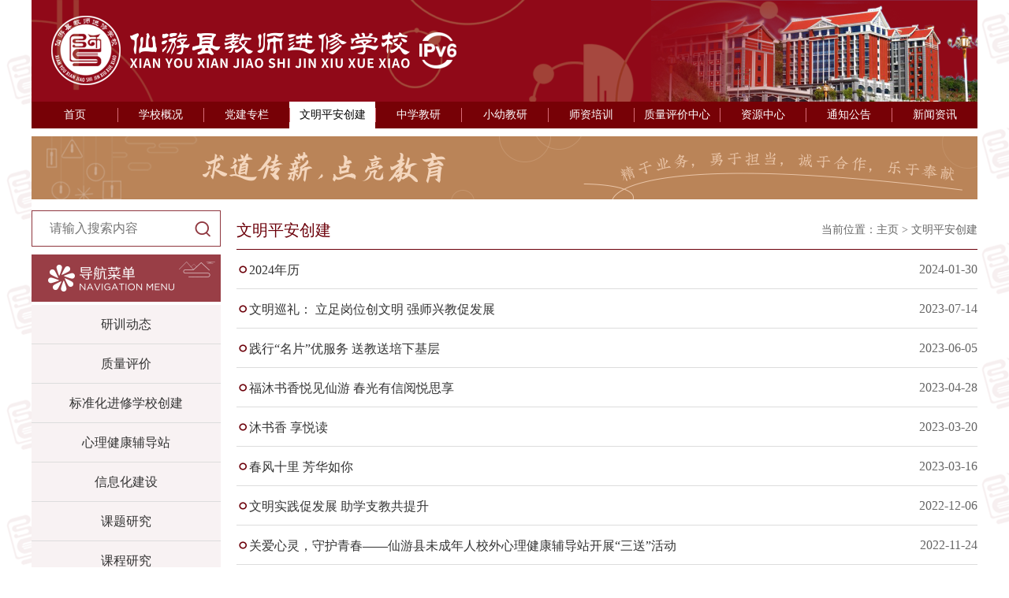

--- FILE ---
content_type: text/html;charset=UTF-8
request_url: http://www.xyxjsjxxx.com/wmpacj/index.jhtml
body_size: 24441
content:
<!DOCTYPE html>
<html lang="en">
<head>
<meta charset="UTF-8">
<meta name="viewport" content="width=device-width, initial-scale=1.0">
<meta http-equiv="X-UA-Compatible" content="ie=edge">
<meta http-equiv="keywords" content=""/>
<meta http-equiv="description" content=""/>
<title>文明平安创建 - 仙游县教师进修学校</title>
<link rel="stylesheet" href="/r/cms/www/xyjxxx/css/base.css">
<link rel="stylesheet" href="/r/cms/www/xyjxxx/css/iconfont.css">
<link rel="stylesheet" href="/r/cms/www/xyjxxx/css/index.css?2019083102">
<link rel="stylesheet" href="/r/cms/www/xyjxxx/css/home.css?2020041102">
<link rel="stylesheet" href="/r/cms/www/xyjxxx/css/listPage.css">
<link rel="stylesheet" href="/r/cms/www/xyjxxx/css/page.css">
<link rel="stylesheet" href="/r/cms/www/xyjxxx/t/font_1211982_n5vprsmnotd.css">
<script src="/r/cms/jquery.js" type="text/javascript"></script>
<script src="/r/cms/front.js" type="text/javascript"></script>
</head>
<body>
<div class="homePage">
    <!-- 头部 -->
<header class="w">
  <div class="logo">
    <h1>仙游县教师进修学校</h1>
    <img src="/r/cms/www/xyjxxx/images/logo.png" alt="" class='logo_img'>
  </div>
  <div class="tab">
    <ul class=navList>
      <li ><a href="/" target="_blank">首页</a></li>
      <li class='firstMenu '>
        <a href="http://www.xyxjsjxxx.com/xxjj/336.jhtml" target="_blank">学校概况</a>
        <ul class='secondMenu'>
          <li>
            <a href="http://www.xyxjsjxxx.com/xxjj/336.jhtml" target="_blank">学校简介</a>
            <ul class='thirdMenu'>
            </ul>
          </li>
          <li>
            <a href="http://www.xyxjsjxxx.com/xsyg/550.jhtml" target="_blank">校史沿革</a>
            <ul class='thirdMenu'>
            </ul>
          </li>
          <li>
            <a href="http://www.xyxjsjxxx.com/jxry/549.jhtml" target="_blank">进修荣誉</a>
            <ul class='thirdMenu'>
            </ul>
          </li>
          <li>
            <a href="http://www.xyxjsjxxx.com/xrld/551.jhtml" target="_blank">现任领导</a>
            <ul class='thirdMenu'>
            </ul>
          </li>
          <li>
            <a href="http://www.xyxjsjxxx.com/lrxc/351.jhtml" target="_blank">历任领导</a>
            <ul class='thirdMenu'>
            </ul>
          </li>
          <li>
            <a href="http://www.xyxjsjxxx.com/lxwm2/552.jhtml" target="_blank">联系我们</a>
            <ul class='thirdMenu'>
            </ul>
          </li>
        </ul>
      </li>
      <li class='firstMenu '>
        <a href="http://www.xyxjsjxxx.com:80/djzl/index.jhtml" target="_blank">党建专栏</a>
        <ul class='secondMenu'>
          <li>
            <a href="http://www.xyxjsjxxx.com:80/djgz/index.jhtml" target="_blank">党建工作</a>
            <ul class='thirdMenu'>
            </ul>
          </li>
          <li>
            <a href="http://www.xyxjsjxxx.com:80/ghzc/index.jhtml" target="_blank">工会之窗</a>
            <ul class='thirdMenu'>
            </ul>
          </li>
          <li>
            <a href="http://www.xyxjsjxxx.com:80/djxxjy/index.jhtml" target="_blank">党纪学习教育</a>
            <ul class='thirdMenu'>
            </ul>
          </li>
          <li>
            <a href="http://www.xyxjsjxxx.com:80/gczybxgdjsxxjy/index.jhtml" target="_blank">贯彻中央八项规定精神学习教育</a>
            <ul class='thirdMenu'>
            </ul>
          </li>
        </ul>
      </li>
      <li class='firstMenu active'>
        <a href="http://www.xyxjsjxxx.com:80/wmpacj/index.jhtml" target="_blank">文明平安创建</a>
        <ul class='secondMenu'>
          <li>
            <a href="http://www.xyxjsjxxx.com:80/wmdwcj/index.jhtml" target="_blank">文明单位创建</a>
            <ul class='thirdMenu'>
            </ul>
          </li>
          <li>
            <a href="http://www.xyxjsjxxx.com:80/padwcj/index.jhtml" target="_blank">平安单位创建</a>
            <ul class='thirdMenu'>
            </ul>
          </li>
        </ul>
      </li>
      <li class='firstMenu '>
        <a href="http://www.xyxjsjxxx.com:80/zxjy/index.jhtml" target="_blank">中学教研</a>
        <ul class='secondMenu'>
          <li>
            <a href="http://www.xyxjsjxxx.com:80/jydt/index.jhtml" target="_blank">教研动态</a>
            <ul class='thirdMenu'>
            </ul>
          </li>
          <li>
            <a href="http://www.xyxjsjxxx.com:80/ktyj/index.jhtml" target="_blank">课题研究</a>
            <ul class='thirdMenu'>
            </ul>
          </li>
          <li>
            <a href="http://www.xyxjsjxxx.com:80/kycg/index.jhtml" target="_blank">科研成果</a>
            <ul class='thirdMenu'>
            </ul>
          </li>
        </ul>
      </li>
      <li class='firstMenu '>
        <a href="http://www.xyxjsjxxx.com:80/xyjy/index.jhtml" target="_blank">小幼教研</a>
        <ul class='secondMenu'>
          <li>
            <a href="http://www.xyxjsjxxx.com:80/jydt2/index.jhtml" target="_blank">教研动态</a>
            <ul class='thirdMenu'>
            </ul>
          </li>
          <li>
            <a href="http://www.xyxjsjxxx.com:80/ktyj2/index.jhtml" target="_blank">课题研究</a>
            <ul class='thirdMenu'>
            </ul>
          </li>
          <li>
            <a href="http://www.xyxjsjxxx.com:80/kycg2/index.jhtml" target="_blank">科研成果</a>
            <ul class='thirdMenu'>
            </ul>
          </li>
        </ul>
      </li>
      <li class='firstMenu '>
        <a href="http://www.xyxjsjxxx.com:80/szpx/index.jhtml" target="_blank">师资培训</a>
        <ul class='secondMenu'>
          <li>
            <a href="http://www.xyxjsjxxx.com:80/pxdt/index.jhtml" target="_blank">培训动态</a>
            <ul class='thirdMenu'>
            </ul>
          </li>
          <li>
            <a href="http://www.xyxjsjxxx.com:80/myjspy/index.jhtml" target="_blank">名优教师培养</a>
            <ul class='thirdMenu'>
            </ul>
          </li>
        </ul>
      </li>
      <li class='firstMenu '>
        <a href="http://www.xyxjsjxxx.com:80/zlpjzx/index.jhtml" target="_blank">质量评价中心</a>
        <ul class='secondMenu'>
          <li>
            <a href="http://www.xyxjsjxxx.com:80/mtyjRe/index.jhtml" target="_blank">命题研究</a>
            <ul class='thirdMenu'>
            </ul>
          </li>
          <li>
            <a href="http://www.xyxjsjxxx.com:80/kspj/index.jhtml" target="_blank">考试评价</a>
            <ul class='thirdMenu'>
            </ul>
          </li>
        </ul>
      </li>
      <li class='firstMenu '>
        <a href="http://resxy.flcit.com/f/search" target="_blank">资源中心</a>
        <ul class='secondMenu'>
          <li>
            <a href="http://resxy.flcit.com/f/search" target="_blank">高中资源</a>
            <ul class='thirdMenu'>
              <li>
                <a href="http://resxy.flcit.com/f/search" target="_blank">语文</a>
              </li>
              <li>
                <a href="http://resxy.flcit.com/f/search" target="_blank">数学</a>
              </li>
              <li>
                <a href="http://resxy.flcit.com/f/search" target="_blank">英语</a>
              </li>
              <li>
                <a href="http://resxy.flcit.com/f/search" target="_blank">物理</a>
              </li>
              <li>
                <a href="http://resxy.flcit.com/f/search" target="_blank">化学</a>
              </li>
              <li>
                <a href="http://resxy.flcit.com/f/search" target="_blank">生物</a>
              </li>
              <li>
                <a href="http://resxy.flcit.com/f/search" target="_blank">政治</a>
              </li>
              <li>
                <a href="http://resxy.flcit.com/f/search" target="_blank">历史</a>
              </li>
              <li>
                <a href="http://resxy.flcit.com/f/search" target="_blank">地理</a>
              </li>
              <li>
                <a href="http://resxy.flcit.com/f/search" target="_blank">信息技术</a>
              </li>
              <li>
                <a href="http://resxy.flcit.com/f/search" target="_blank">通用技术</a>
              </li>
              <li>
                <a href="http://resxy.flcit.com/f/search" target="_blank">体育</a>
              </li>
              <li>
                <a href="http://resxy.flcit.com/f/search" target="_blank">音乐</a>
              </li>
              <li>
                <a href="http://resxy.flcit.com/f/search" target="_blank">美术</a>
              </li>
            </ul>
          </li>
          <li>
            <a href="http://resxy.flcit.com/f/search" target="_blank">初中资源</a>
            <ul class='thirdMenu'>
              <li>
                <a href="http://resxy.flcit.com/f/search" target="_blank">语文</a>
              </li>
              <li>
                <a href="http://resxy.flcit.com/f/search" target="_blank">数学</a>
              </li>
              <li>
                <a href="http://resxy.flcit.com/f/search" target="_blank">英语</a>
              </li>
              <li>
                <a href="http://resxy.flcit.com/f/search" target="_blank">物理</a>
              </li>
              <li>
                <a href="http://resxy.flcit.com/f/search" target="_blank">化学</a>
              </li>
              <li>
                <a href="http://resxy.flcit.com/f/search" target="_blank">生物</a>
              </li>
              <li>
                <a href="http://resxy.flcit.com/f/search" target="_blank">道德与法治</a>
              </li>
              <li>
                <a href="http://resxy.flcit.com/f/search" target="_blank">历史</a>
              </li>
              <li>
                <a href="http://resxy.flcit.com/f/search" target="_blank">地理</a>
              </li>
              <li>
                <a href="http://resxy.flcit.com/f/search" target="_blank">信息技术</a>
              </li>
              <li>
                <a href="http://resxy.flcit.com/f/search" target="_blank">通用技术</a>
              </li>
              <li>
                <a href="http://resxy.flcit.com/f/search" target="_blank">体育</a>
              </li>
              <li>
                <a href="http://resxy.flcit.com/f/search" target="_blank">音乐</a>
              </li>
              <li>
                <a href="http://resxy.flcit.com/f/search" target="_blank">美术</a>
              </li>
            </ul>
          </li>
          <li>
            <a href="http://resxy.flcit.com/f/search" target="_blank">小学资源</a>
            <ul class='thirdMenu'>
              <li>
                <a href="http://resxy.flcit.com/f/search" target="_blank">语文</a>
              </li>
              <li>
                <a href="http://resxy.flcit.com/f/search" target="_blank">数学</a>
              </li>
              <li>
                <a href="http://resxy.flcit.com/f/search" target="_blank">英语</a>
              </li>
              <li>
                <a href="http://resxy.flcit.com/f/search" target="_blank">信息技术</a>
              </li>
              <li>
                <a href="http://resxy.flcit.com/f/search" target="_blank">科学</a>
              </li>
              <li>
                <a href="http://resxy.flcit.com/f/search" target="_blank">道德与法治</a>
              </li>
              <li>
                <a href="http://resxy.flcit.com/f/search" target="_blank">体育</a>
              </li>
              <li>
                <a href="http://resxy.flcit.com/f/search" target="_blank">音乐</a>
              </li>
              <li>
                <a href="http://resxy.flcit.com/f/search" target="_blank">美术</a>
              </li>
            </ul>
          </li>
          <li>
            <a href="http://resxy.flcit.com/f/search" target="_blank">幼儿资源</a>
            <ul class='thirdMenu'>
            </ul>
          </li>
          <li>
            <a href="http://resxy.flcit.com/f/search" target="_blank">培训资源</a>
            <ul class='thirdMenu'>
            </ul>
          </li>
          <li>
            <a href="http://resxy.flcit.com/f/search" target="_blank">心理健康</a>
            <ul class='thirdMenu'>
            </ul>
          </li>
        </ul>
      </li>
      <li class='firstMenu '>
        <a href="http://www.xyxjsjxxx.com:80/tzgg/index.jhtml" target="_blank">通知公告</a>
        <ul class='secondMenu'>
        </ul>
      </li>
      <li class='firstMenu '>
        <a href="http://www.xyxjsjxxx.com:80/xwzx/index.jhtml" target="_blank">新闻资讯</a>
        <ul class='secondMenu'>
        </ul>
      </li>
    </ul>
  </div>
</header>    <div class='mainPage w'>
        <header>
            <img src="/r/cms/www/xyjxxx/images/banner.png" alt="" class='banner'>
        </header>
        <div class="mian">
            <!-- 左侧信息 -->
            <div class="main_left">
<div class="search">
<form action="/search.jspx" name="searchForm" id="searchForm">
  <input type="text" name="q" value="" maxlength="50" autocomplete="off" class="searchCon" placeholder="请输入搜索内容">
  <i class='icon iconfont icon-sousuo'></i>
</form>
</div>
<div class="nav">
    <img src="/r/cms/www/xyjxxx/images/nav.png?20190831" alt="">
    <ul class='navItem'>
      <li><a href="http://www.xyxjsjxxx.com:80/yxdt/index.jhtml" target="_blank">研训动态</a></li>
      <li><a href="http://www.xyxjsjxxx.com:80/zlpj/index.jhtml" target="_blank">质量评价</a></li>
      <li><a href="http://www.xyxjsjxxx.com:80/bzhjxxxcj/index.jhtml" target="_blank">标准化进修学校创建</a></li>
      <li><a href="http://www.xyxjsjxxx.com:80/xljkfdz/index.jhtml" target="_blank">心理健康辅导站</a></li>
      <li><a href="http://www.xyxjsjxxx.com:80/xxhjs/index.jhtml" target="_blank">信息化建设</a></li>
      <li><a href="http://www.xyxjsjxxx.com:80/jsktyj/index.jhtml" target="_blank">课题研究</a></li>
      <li><a href="http://www.xyxjsjxxx.com:80/kcyj/index.jhtml" target="_blank">课程研究</a></li>
      <li><a href="http://www.xyxjsjxxx.com:80/fsxx/index.jhtml" target="_blank">附属小学</a></li>
    </ul>
  </div>
<div class="ksnav">
<img src="/r/cms/www/xyjxxx/images/ksnav.png?20190831" alt="">
<ul class="mobule">
  <li>
	<a href="http://xyjy.flcit.com/account/frame!ssomain.do?isdata=0&_mid=1352185100829331456" target="_blank" onclick="$.get('/friendlink_view.jspx?id=17')">
	  <img src="/u/cms/www/201908/31103230umca.png" alt="进修OA"/>
	  <span>进修OA</span>
	</a>
  </li>
  <li>
	<a href="http://zb.zlzc.fj.cn:1000/home/live/details/id/14" target="_blank" onclick="$.get('/friendlink_view.jspx?id=18')">
	  <img src="/u/cms/www/201908/3110331728gr.png" alt="互动课堂"/>
	  <span>互动课堂</span>
	</a>
  </li>
  <li>
	<a href="http://zb.zlzc.fj.cn:1000/resource/lists/lid/18.html" target="_blank" onclick="$.get('/friendlink_view.jspx?id=19')">
	  <img src="/u/cms/www/201908/31103356x2vu.png" alt="优课中心"/>
	  <span>优课中心</span>
	</a>
  </li>
  <li>
	<a href="https://wgw.weixiao100.com.cn/custom/wgw/index?userId=456adfd2ce3f42688a9c78f73d6e77bd&cropId=wwf4398c2f16d1ed6f&schoolCode=12350322MB18705932&preview=0&CKTAG=mtah5_share.wechat_friend&from=singlemessage" target="_blank" onclick="$.get('/friendlink_view.jspx?id=20')">
	  <img src="/u/cms/www/202003/23122934a87d.jpg" alt="附属小学"/>
	  <span>附属小学</span>
	</a>
  </li>
</ul>
</div>
<!--<div class="views">
<i class='iconfont icon-wangzhanfangwenliang'></i>
<span>网站访问量</span>
<span id="pv-" class='num'></span>
</div>-->
<script>
    function qkeypress(){
        var q=$("input[name=q]");
        if(q.val().trim()!=""){
            $("input[name=q]").autocomplete("enable");
        }else{
            $("input[name=q]").autocomplete("disable");
        }
    }
    function query(){
        $("#searchForm").submit();
    }
    $(function() {
        $("input[name='q']").bind('keypress',function(event){
            if(event.keyCode == 13){
                event.preventDefault();
                query();
            }
        });

        $(document).on('click', '#searchForm .icon-sousuo', function(){
            query();
        });
    });
</script>            </div>
            <!-- 右侧信息 -->
            <div class="main_right">
                <div class="title">
                    <div class="txt"> 文明平安创建 </div>
<div class="position">当前位置：<a href="/" target="_blank">主页</a>  > <a href="http://www.xyxjsjxxx.com:80/wmpacj/index.jhtml" target="_blank">文明平安创建</a></div>                </div>
                <!--<div class="search">
                    <input type="text">
                    <span>搜索</span>
                </div>-->
                <ul class='main_list'>
                    <li>
                        <a href="http://www.xyxjsjxxx.com:80/wmdwcj/2044.jhtml" target="_blank"><label><i class='icon iconfont icon-yuandian'></i>2024年历</label></a>
                        <span>2024-01-30</span>
                    </li>
                    <li>
                        <a href="http://www.xyxjsjxxx.com:80/wmdwcj/1920.jhtml" target="_blank"><label><i class='icon iconfont icon-yuandian'></i>文明巡礼：  立足岗位创文明  强师兴教促发展</label></a>
                        <span>2023-07-14</span>
                    </li>
                    <li>
                        <a href="http://www.xyxjsjxxx.com:80/wmdwcj/1960.jhtml" target="_blank"><label><i class='icon iconfont icon-yuandian'></i>践行“名片”优服务 送教送培下基层 </label></a>
                        <span>2023-06-05</span>
                    </li>
                    <li>
                        <a href="http://www.xyxjsjxxx.com:80/wmdwcj/1743.jhtml" target="_blank"><label><i class='icon iconfont icon-yuandian'></i>福沐书香悦见仙游  春光有信阅悦思享</label></a>
                        <span>2023-04-28</span>
                    </li>
                    <li>
                        <a href="http://www.xyxjsjxxx.com:80/wmdwcj/1688.jhtml" target="_blank"><label><i class='icon iconfont icon-yuandian'></i>沐书香 享悦读</label></a>
                        <span>2023-03-20</span>
                    </li>
                    <li>
                        <a href="http://www.xyxjsjxxx.com:80/wmdwcj/1689.jhtml" target="_blank"><label><i class='icon iconfont icon-yuandian'></i>春风十里 芳华如你</label></a>
                        <span>2023-03-16</span>
                    </li>
                    <li>
                        <a href="http://www.xyxjsjxxx.com:80/wmdwcj/1638.jhtml" target="_blank"><label><i class='icon iconfont icon-yuandian'></i>文明实践促发展 助学支教共提升</label></a>
                        <span>2022-12-06</span>
                    </li>
                    <li>
                        <a href="http://www.xyxjsjxxx.com:80/wmdwcj/1634.jhtml" target="_blank"><label><i class='icon iconfont icon-yuandian'></i>关爱心灵，守护青春——仙游县未成年人校外心理健康辅导站开展“三送”活动</label></a>
                        <span>2022-11-24</span>
                    </li>
                    <li>
                        <a href="http://www.xyxjsjxxx.com:80/padwcj/1631.jhtml" target="_blank"><label><i class='icon iconfont icon-yuandian'></i>挂钩帮扶 平安共建 </label></a>
                        <span>2022-11-12</span>
                    </li>
                    <li>
                        <a href="http://www.xyxjsjxxx.com:80/wmdwcj/1579.jhtml" target="_blank"><label><i class='icon iconfont icon-yuandian'></i>严家教正家风 传美德促文明</label></a>
                        <span>2022-05-24</span>
                    </li>
                    <li>
                        <a href="http://www.xyxjsjxxx.com:80/wmdwcj/1580.jhtml" target="_blank"><label><i class='icon iconfont icon-yuandian'></i>守教育初心  做师德表率</label></a>
                        <span>2022-05-11</span>
                    </li>
                    <li>
                        <a href="http://www.xyxjsjxxx.com:80/wmdwcj/1550.jhtml" target="_blank"><label><i class='icon iconfont icon-yuandian'></i>仙游县教师进修学校开展“小小文明扇  扇出文明风”志愿服务活动</label></a>
                        <span>2022-05-07</span>
                    </li>
                    <li>
                        <a href="http://www.xyxjsjxxx.com:80/wmdwcj/1546.jhtml" target="_blank"><label><i class='icon iconfont icon-yuandian'></i>即日起，出门遛狗请注意，可能与你有关！</label></a>
                        <span>2022-04-25</span>
                    </li>
                    <li>
                        <a href="http://www.xyxjsjxxx.com:80/wmdwcj/1545.jhtml" target="_blank"><label><i class='icon iconfont icon-yuandian'></i>即日起，市容环境大整治，与你有关！</label></a>
                        <span>2022-04-25</span>
                    </li>
                    <li>
                        <a href="http://www.xyxjsjxxx.com:80/wmdwcj/1544.jhtml" target="_blank"><label><i class='icon iconfont icon-yuandian'></i>即日起，交通秩序大整治，与你有关！</label></a>
                        <span>2022-04-25</span>
                    </li>
                </ul>
<div class="page-large">
    <div style="display:inline-block;">
                <a class="Num on" href="#" onclick="location.href='index.jhtml'">1</a>
        <a class="Num" href="#" onclick="location.href='index_2.jhtml'">2</a>
        <a class="Num" href="#" onclick="location.href='index_3.jhtml'">3</a>
        <a class="Num" href="#" onclick="location.href='index_4.jhtml'">4</a>
        <a class="Num" href="#" onclick="location.href='index_5.jhtml'">5</a>
        <a class="next-page" href="#" onclick="location.href='index_2.jhtml'"></a>
    </div>
</div>            </div>
        </div>
    </div>
    <!-- 底部 -->
<footer class="w">
    <div class="clearfix">
        <ul class='footer_list'>
            <li><a href="http://www.xyxjsjxxx.com:80/lxwm/index.jhtml" target="_blank">联系我们</a></li>
            <li>网站声明</li>
            <li>网站地图</li>
            <li><a onclick="SetHome(window.location)" href="javascript:void(0)">设为首页</a></li>
            <li><a onclick="AddFavorite(window.location,document.title)" href="javascript:void(0)">加入收藏</a></li>
        </ul>
    </div>
    <div class='organizer'>
        <img src="/r/cms/www/xyjxxx/images/logo2.png" alt="">
        <div>
            <p><span>主办方：莆田市仙游县教师进修学校</span> &emsp;  技术支持：仙游县教师进修学校信息支撑中心</p>
            <p>Copyright @ 2019 仙游县教师进修学校 </span> &emsp;<a href="https://beian.miit.gov.cn/" target="_blank"> 闽ICP备19013159号</a>
  </p>
            <p style="text-align: center;">您是第<span id="pv"></span>位访问者</p>
        </div>
    </div>
</footer>
<script type="text/javascript" language="javascript">
    //加入收藏
    function AddFavorite(sURL, sTitle) {
        sURL =encodeURI(sURL);
        try{
            window.external.addFavorite(sURL, sTitle);
        }catch(e) {
            try{
                window.sidebar.addPanel(sTitle, sURL, "");
            }catch (e){
                alert("您的浏览器不支持自动加入收藏功能，请使用Ctrl+D进行添加，或手动在浏览器里进行设置！");
            }
        }
    }

    //设为首页
    function SetHome(url){
        if (document.all) {
            document.body.style.behavior='url(#default#homepage)';
            document.body.setHomePage(url);
        }else{
            alert("您的浏览器不支持自动设置页面为首页功能，请您手动在浏览器里设置该页面为首页！");
        }
    }
</script></div>
<script type="text/javascript">
    $(function () {
        Cms.channelViewCount("", "13");
        Cms.siteFlow("", location.href, document.referrer, "true");
    });
</script>
</body>
</html>

--- FILE ---
content_type: text/css
request_url: http://www.xyxjsjxxx.com/r/cms/www/xyjxxx/css/base.css
body_size: 1734
content:
/*! minireset.css v0.0.2 | MIT License | github.com/jgthms/minireset.css */
html,
body,
p,
ol,
ul,
li,
dl,
dt,
dd,
blockquote,
figure,
fieldset,
legend,
textarea,
pre,
iframe,
hr,
h1,
h2,
h3,
h4,
h5,
h6 {
  margin: 0;
  padding: 0;
}

h1,
h2,
h3,
h4,
h5,
h6 {
  font-size: 100%;
  font-weight: normal;
}
i,
em{
  font-style: normal;
}
ul {
  list-style: none;
}

button,
input,
select,
textarea {
  margin: 0;
}

html {
  box-sizing: border-box;
}

* {
  box-sizing: inherit;
}
*:before, *:after {
  box-sizing: inherit;
}

img,
embed,
object,
audio,
video {
  height: auto;
  max-width: 100%;
}

iframe {
  border: 0;
}

table {
  border-collapse: collapse;
  border-spacing: 0;
}

td,
th {
  padding: 0;
  text-align: left;
}
a{
  text-decoration: none;
  color:#666
}
a:hover{
 text-decoration: none !important;
}
.w{
  width: 1200px;
  margin: 0 auto;
}
.lef{
  float: left;
}
.rig{
  float: right;
}
.clearfix:after{
    content:"";
  �height:0;
    line-height:0;
    display:block;
    visibility:hidden;
    clear:both
} 
.clearfix{
   zoom:1;
 }
button{
  outline: none;
  padding:0;
  border:none;
  border-radius:24px;
}
.blue{
  background:#62a8ea;
}
.org{
  background:linear-gradient(90deg,rgba(255,190,65,1) 0%,rgba(251,149,79,1) 100%);
}
.con_btn button{
    width: 160px;
    height: 48px;
    color: #fff;
    font-size: 18px;
}
textarea{
  resize:none;
  /* overflow:scroll */
}
label>span{
  color: red
}
td>span{
  color: red
}
input{
  outline: none
}

/*.big-event-gray {
	filter: progid:DXImageTransform.Microsoft.BasicImage(grayscale=1);
	-webkit-filter: grayscale(100%);
	-moz-filter: grayscale(100%);
	-ms-filter: grayscale(100%);
	-o-filter: grayscale(100%);
	filter: grayscale(100%);
	filter: gray
} */


--- FILE ---
content_type: text/css
request_url: http://www.xyxjsjxxx.com/r/cms/www/xyjxxx/css/iconfont.css
body_size: 2823
content:
@font-face {font-family: "iconfont";
  src: url('iconfont.eot?t=1558944483277'); /* IE9 */
  src: url('iconfont.eot?t=1558944483277#iefix') format('embedded-opentype'), /* IE6-IE8 */
  url('[data-uri]') format('woff2'),
  url('iconfont.woff?t=1558944483277') format('woff'),
  url('iconfont.ttf?t=1558944483277') format('truetype'), /* chrome, firefox, opera, Safari, Android, iOS 4.2+ */
  url('iconfont.svg?t=1558944483277#iconfont') format('svg'); /* iOS 4.1- */
}

.iconfont {
  font-family: "iconfont" !important;
  font-size: 16px;
  font-style: normal;
  -webkit-font-smoothing: antialiased;
  -moz-osx-font-smoothing: grayscale;
}

.icon-qitaxinxi:before {
  content: "\e724";
}

.icon-sousuo:before {
  content: "\e725";
}

.icon-tongzhi:before {
  content: "\e726";
}

.icon-yanxiudongtai:before {
  content: "\e727";
}

.icon-wangzhanfangwenliang:before {
  content: "\e728";
}

.icon-yanxunwenjian:before {
  content: "\e729";
}



--- FILE ---
content_type: text/css
request_url: http://www.xyxjsjxxx.com/r/cms/www/xyjxxx/css/index.css?2019083102
body_size: 1462
content:
/* 头部部分 */
body html{
    height: 100%;
}
.homePage{
    background: url(../images/bg.png) repeat;
}
.logo{
    height: 129px;
    line-height: 129px;
    background: url(../images/top.png) no-repeat;
}
.logo h1{
    font-size: 0;
    height: 0;
    
}
.logo_img{
    margin: 20px 0 0 25px;
}
.navList{
    width: 100%;
    display: flex;
}
.navList li{
    flex: 1;
    text-align: center;
    background-color: rgb(119, 1, 6);
    font-size: 14px
}
.navList a{
    display: inline-block;
    width: 100%;
    margin: 8px 0;
    border-left: 1px solid rgb(216, 108, 119);
    color: #fff;
}
.navList li:first-child a{
    border-left:none
}
.active{
    background-color:#fff !important;
}
.active a{
    color: #000;
}
/* 内容部分 */
.mian{
    height: 100%;
    padding-bottom: 30px;
}
.tabItem{
    display: none
}
.tabItem iframe{
    width: 100%;
    height: 100%;
}
.onShow{
    display: block
}

/* 底部部分 */
footer{
    height: 160px;
    width: 100%;
    background-color: #850C17;
    color: #fff;
    font-size: 14px;
}
footer a{
    color: #fff;
}
.footer_list{
    margin-left: 33%;
}
.footer_list li{
    float: left;
    padding: 0 10px;
    border-left: 1px solid rgb(216, 108, 119);
    margin: 20px 0;
}
.footer_list li a{
    color: #fff;
}
.footer_list li:first-child{
    border-left:none
}
.organizer{
    display: flex;
    /* padding-left: 275px */
    padding-left: 25%
}
.organizer p {
    margin: 10px 0 10px 10px;
}

--- FILE ---
content_type: text/css
request_url: http://www.xyxjsjxxx.com/r/cms/www/xyjxxx/css/home.css?2020041102
body_size: 8643
content:
.ml20{margin-left: 20px;}

.mainPage{
    background-color: #fff !important;
}
.banner{
    margin: 10px 0;
}
.mian{
    display: flex
}
/* tab栏部分 */
.firstMenu{
    position: relative;
}
.firstMenu:hover .secondMenu{
    display: block;
}
.secondMenu{
    position: absolute;
    left: 0px;
    width: 100%;
    display: none;
    z-index: 11111;
}
.secondMenu li{
    width: 100%;
    text-align: center;
    border-bottom: 1px solid #ddd;
    font-size: 14px;
    background: #fff;
    color: #6C000A;
    cursor:default;
}
.secondMenu li:last-child{
    border-bottom:none
}
.secondMenu li:hover{
    background: #6C000A;
    color: #fff
}
.secondMenu li a{
    width: 100%;
    height: 100%;
    padding: 15px 0;
    background: #fff;
    color: #6C000A;
    cursor: pointer;
    margin: 0;
    border: none;
}
.secondMenu li a:hover{
    background: #6C000A;
    color: #fff
}
.thirdMenu{
    position: relative;
    top: -50px;
    left: 100%;
    width: 100%;
    display: none;
    z-index: 11111;
    border-left: 1px solid #ddd;
    border-right: 1px solid #ddd;
}
.secondMenu li:hover{
    height: 50px;
}
.secondMenu li:hover .thirdMenu{
    display: block;
}
/* 左侧内容 */
.main_left{
    width: 240px;
    color: #333
}
.main_left .title{
    font-size: 20px;
    font-family: 'SourceHanSansCN-Medium';
    color: #6C000A;
    border-bottom: 1px solid #6C000A;
    height: 50px;
    line-height: 50px;
}
.main_left .introduct {
    /*margin-bottom: 15px;*/
    height: 230px;
}
.main_left .introduct .introd_item{
    padding: 10px 15px;
    overflow: hidden;
}
.main_left .ul{
    margin: 0;
    height: 210px;;
}
.main_left .introd_item ul li{
    border-top: 1px dashed #ddd;
    display: flex;
    justify-content: space-between;
    height: 30px;
    line-height: 30px;
}
.main_left .introd_item .introd_list li:first-child{
    border-top: none;
}
.search{
    position: relative;
}
.search input{
    width: 100%;
    height: 46px;
    padding-right: 40px;
    border: 1px solid #8F363E;
    font-size: 16px;
    text-indent: 20px;
}
.search .iconfont{
    position: absolute;
    top: 10px;
    right: 10px;
    font-size: 25px;
    color: #8F363E;
    cursor: pointer;
}
.nav{
    margin-top: 10px;
}
.nav .navItem li{
    height: 50px;
    line-height: 50px;
    background-color: #F8F2F3;
    border-bottom: 1px solid #ddd;
    /*padding-left: 23%;*/
    text-align: center;
}
.nav .navItem li a{
    color: #333;
}
.nav_active{
    color: #6C000A;
    border-bottom: 1px solid #850C17 !important
}
.nav .navItem li.nav_active a{
    color: #6C000A;
}
.ksnav{
    border:1px solid #ddd;
    border-top:none;
    margin-top: 15px;
}
.mobule{
    display: flex;
    flex-wrap: wrap;
}
.mobule li{
    width: 60px;
    font-size: 14px;
    margin:10px 0px 10px 15px;
}
.mobule li span{
    color: #333;
}
.views{
    width: 100%;
    height: 50px;
    line-height: 50px;
    font-size: 14px;
    background-color: #F8F2F3;
    margin-bottom: 100px;
    padding-left: 50px;
    position: relative;
    margin-top: 20px;
    color: #8F363E
}
.views i {
    font-size: 36px;
    position: absolute;
    top:0;
    left :10px
}
.views .num{
    margin-left: 40px;
}
/* 右侧内容 */
.main_right{
    margin: 0 0 0 20px;
    flex:1
}
.main_right .title{
    font-size: 20px;
    font-family: 'SourceHanSansCN-Medium';
    color: #6C000A;
    border-bottom: 1px solid #6C000A;
    height: 50px;
    line-height: 50px;
}
/* 校园一角 */
.introduct{
    display: flex;
    margin-top: 15px;
}
.introd_item{
    padding: 0 15px;
    flex:1;
    font-size: 14px;
    color: #333;
    border: 1px solid #ddd;

}
.item_title{
    width: 100%;
    font-size: 20px;
    font-family: Bold;
    text-align: center;
    margin-top: 30px;
}
.item_title a{
    color: #333;
}
.introd_w{
    margin-top: 20px;
    text-indent: 4ex;
    line-height: 25px;
}
.introd_w span{
    color: red
}
.introd_list{
    margin-top: 10px;
}
.introd_list li{
    display: flex;
    justify-content: space-between;
    height: 30px;
    line-height: 30px;
    border-top: 1px dashed #ddd
}
.introd_list li a{
    color: #333;
}
.introduct img{
    display: inline-block;
    width: 300px;
    height: 230px;
}
/* 公告模块 */
.info_module{
    display: flex;
    flex-wrap: wrap;
}
.module_list{
    width: 450px;
    border:1px solid #ddd;
    margin-top: 15px;
    padding: 0 10px;
    font-size: 14px;

}
.info_module ul:nth-child(odd){
    margin-right: 20px;
}
.module_list li{
    width: 100%;
    display: flex;
    justify-content: space-between;
    font-size: 14px;
    height: 40px;
    line-height: 40px;
    border-bottom: 1px dashed #ddd
}

.module_list li:first-child{
    border-bottom: 1px solid #ddd
}
.module_list li a{
    color: #333;
}
.module_list li i.rq{
    color: #333;
}
.list_title{
    font-size: 16px;
    color: #3F82FC;
    border-bottom: 2px solid #3F82FC
}
.list_more{
    color: #6C000A
}
.module_list li:last-child{
    border-bottom: none
}
.list_title .iconfont{
    font-size: 18px;
    margin-right: 5px;
}
.org_color{
    color: #FE5D3D;
    border-bottom: 2px solid #FE5D3D
}
.gre_color{
    color: #05A85C;
    border-bottom: 2px solid #05A85C
}
/* 分类资源 */
.resource{
    margin-top: 10px;
}
.res_title{
    background-color: #F8F2F3;
    padding: 0 10px;
    font-size: 14px
}
.res_title div,.res_title span{
    display: inline-block;
    margin: 10px 0;
    padding: 7px 10px;
    border-radius: 20px;
    cursor: pointer;
}
.res_hover{
    background-color: #8F363E;
    color: #fff
}
.res_module{
    width: 100%;
    border: 1px solid #ddd;
    border-top: none;
    display: flex;
    flex-wrap: wrap;
}
.res_module li{
    width: 100px;
    text-align: center;
    margin: 15px;
}
.res_module li span{
    display: inline-block;
    height: 45px;
}
/* 友情链接 */
.links{
    height: 50px;
    line-height: 50px;
    background-color: #F8F2F3;
    margin-top: 15px;
    padding:0 15px;
    display: flex
}
.link_item{
    flex: 1;
}
.link_item select{
    width: 170px;
    height: 32px;
    margin-right: 18px;
    margin-left: 10px;
}

.oa-login{
    height: 192px!important;
    border: 1px solid #ddd;
    margin-bottom: 15px;
}
.oa-login span{
	position: absolute;
    color: #fff;
    padding: 5px 13px;
    text-align: center;
    /*font-weight: bold;*/
	font-family: Microsoft YaHei;
}
.oa-login img{
	height: 190px;
}
.oa-login form{
    margin: 0 auto;
}
.oa-login form p{
    padding: 20px 0;
}
.oa-login form label{
    width: 75px;
    float: left;
    color: #333;
    height: 30px;
    line-height: 30px;
    text-align: right;
}
.oa-login form input{
    height: 30px;
    line-height: 30px;
    float: left;
    border: 1px solid #ddd ;
    padding: 5px;
}
.oa-login .login-btn {
    margin-top: 15px;
    width: 100%;
    padding: 0;
    background-color: #a22126;
    color: #fff;
    border: 1px solid #a22126 ;
    cursor: pointer;
}

.margin-bottom5{
    margin-bottom: 5px;
}
.left-friend-link{
    margin: 10px 0;
}
.left-friend-link a{
    width: 300px;
}
.left-friend-link img{
    width: 300px;
}

.main embed{
    height: 75px;
    width: 880px;
    margin-top: 7px;
}

/*sy_zt*/
.sy_zt{width:880px; height:118px; background:#f0efef; margin:10px auto 0;}
.sy_zt_t{width:51px; height:118px; background:#1b5c00; color:#fff; font-family:"微软雅黑"; font-size:24px; float:left; text-align:center; vertical-align:middle; writing-mode:lr-tb; line-height:56px;}

/*走马灯*/
.blk_18 {overflow:hidden;zoom:1;width: 880px; margin:0 auto;}
.blk_18 .pcont {width:880px;float: left;overflow: hidden;padding-left:2px; margin:0 0 0 1px;}
.blk_18 .ScrCont {width:32766px;zoom: 1;margin-left: -1px;}
.blk_18 #List1_1, .blk_18 #List2_1 {float: left;}

.blk_18 .LeftBotton, .blk_18 .RightBotton {width:31px;height: 74px;float: left;}
.blk_18 .pl{display: block;height:101px;width:170px;_height:170px;cursor:pointer;margin:9px 6px 8px;float: left;text-align: center;}
.blk_18 .pl img {width:170px; height:101px;}
.blk_18 a.pl:hover {border:1px solid #0d0909;color:#FBDF8B;text-decoration:none;}

.channel_module{ margin-top: 15px;}
.channel_module a { width: 880px; height: 65px; display: block;}
.channel_module img{ width: 880px; height: 65px;}

/*期刊*/
.main_left .qikan_news{height: 765px;}
.main_left .qikan_news .introd_item{padding: 0 10px;}

.main_right .qikan_main_list{width: 940px;display: flex;flex-wrap: wrap;}
.main_right .qikan_main_list li{width: 220px; height: 330px; margin-top: 20px;}
.main_right .qikan_main_list li a{width: 220px; text-align: center; display: block;}
.main_right .qikan_main_list li img{width: 220px; height: 300px;}

--- FILE ---
content_type: text/css
request_url: http://www.xyxjsjxxx.com/r/cms/www/xyjxxx/css/listPage.css
body_size: 1202
content:
/* 右侧内容 */
.main_right .title{
    display: flex;
    justify-content: space-between;
}
.title .position{
    color: #666;
    font-size: 14px
}
.main_right .search{
    height: 50px;
    line-height: 50px;
    border-bottom: 1px solid #ddd
}
.main_right .search input{
    width: 200px;
    height: 30px;
    border-radius: 15px;
    margin-right: 5px;
}
.main_right .search span{
    padding: 5px 15px;
    background-color: #8F363E;
    color: #fff;
    border-radius: 15px;
    font-size: 14px
}
.main_list li{
    display: flex;
    justify-content: space-between;
    height: 50px;
    line-height: 50px;
    border-bottom: 1px solid #ddd
}
.main_list li label{
    cursor: pointer;
    color: #333;
}
.main_list li span{
    color: #666;
}
.main_list .icon{
    color: #6C000A
}
/* 分页 */
.paginate ul{
    display: flex;
    justify-content:flex-end
}
.paginate ul li{
    width: 28px;
    height: 30px;
    line-height: 30px;
    text-align: center;
    margin-left: 10px;
    margin-top: 20px;
    color: #6C000A;
    border: 1px solid #6C000A
}
.pag_active{
    color: #fff !important;
    background-color: #8F363E;
}

--- FILE ---
content_type: text/css
request_url: http://www.xyxjsjxxx.com/r/cms/www/xyjxxx/css/page.css
body_size: 2415
content:
/*page*/
.page-large{margin:20px 0 20px; text-align:center;}
.page-large a{min-width:34px; height:34px; display:inline-block; border:1px solid #C1A4A5; box-sizing:border-box; -moz-box-sizing:border-box; -o-box-sizing:border-box; -webkit-box-sizing:border-box; line-height:34px; text-align:center; float:left; text-indent:0; color:#333; font-size:12px; font-family:Arial, Helvetica, sans-serif; margin:0 3px;}
.page-large a.on{border:1px solid #770106; background:#770106; color:#fff;}
.page-large a.none{border:none;}
.page-large .Num:hover{border:1px solid #770106; color:#770106;}
.page-large .on:hover{border:1px solid #770106; color:#fff;}

.page-large .prev-page{background:url(../images/small-prev-page.png) center center no-repeat;}
.page-large .next-page{background:url(../images/small-next-page.png) center center no-repeat;}
.page-large .prev-page:hover{border:1px solid #770106; background:url(../images/small-prev-page-on.png) center center no-repeat #770106;}
.page-large .next-page:hover{border:1px solid #770106; background:url(../images/small-next-page-on.png) center center no-repeat #770106;}


.page-small{width:100%; text-align:center; text-indent:0; position:relative;}
.page-small a{width:26px; height:26px; display:inline-block; border:1px solid #C1A4A5; box-sizing:border-box; -moz-box-sizing:border-box; -o-box-sizing:border-box; -webkit-box-sizing:border-box; line-height:26px; text-align:center; float:left; text-indent:0; color:#333; font-size:12px; font-family:Arial, Helvetica, sans-serif; margin:0 3px;}
.page-small a.on{border:1px solid #770106; background:#770106; color:#fff;}
.page-small a.none{border:none;}
.page-small .Num:hover{border:1px solid #666666;}
.page-small .on:hover{border:1px solid #770106;}
.page-small .prev-page{background:url(../images/small-prev-page.png) center center no-repeat; background-size:6px auto;}
.page-small .next-page{background:url(../images/small-next-page.png) center center no-repeat; background-size:6px auto;}
.page-small .prev-page:hover{border:1px solid #770106; background:url(../images/small-prev-page-on.png) center center no-repeat #770106; background-size:6px auto;}
.page-small .next-page:hover{border:1px solid #770106; background:url(../images/small-next-page-on.png) center center no-repeat #770106; background-size:6px auto;}
.page-small #msgDiv{font-size:12px; position:absolute; left:18px; top:18px;}


--- FILE ---
content_type: text/css
request_url: http://www.xyxjsjxxx.com/r/cms/www/xyjxxx/t/font_1211982_n5vprsmnotd.css
body_size: 3268
content:
@font-face {font-family: "iconfont";
  src: url('font_1211982_n5vprsmnotd.eot?t=1559014223553'); /* IE9 */
  src: url('font_1211982_n5vprsmnotd.eot?t=1559014223553#iefix') format('embedded-opentype'), /* IE6-IE8 */
  url('[data-uri]') format('woff2'),
  url('font_1211982_n5vprsmnotd.woff?t=1559014223553') format('woff'),
  url('font_1211982_n5vprsmnotd.ttf?t=1559014223553') format('truetype'), /* chrome, firefox, opera, Safari, Android, iOS 4.2+ */
  url('font_1211982_n5vprsmnotd.svg?t=1559014223553#iconfont') format('svg'); /* iOS 4.1- */
}

.iconfont {
  font-family: "iconfont" !important;
  font-size: 16px;
  font-style: normal;
  -webkit-font-smoothing: antialiased;
  -moz-osx-font-smoothing: grayscale;
}

.icon-qitaxinxi:before {
  content: "\e724";
}

.icon-sousuo:before {
  content: "\e725";
}

.icon-tongzhi:before {
  content: "\e726";
}

.icon-yanxiudongtai:before {
  content: "\e727";
}

.icon-wangzhanfangwenliang:before {
  content: "\e728";
}

.icon-yanxunwenjian:before {
  content: "\e729";
}

.icon-yuandian:before {
  content: "\e72a";
}

.icon-xiayiye:before {
  content: "\e72b";
}

.icon-shangyiye:before {
  content: "\e72c";
}

